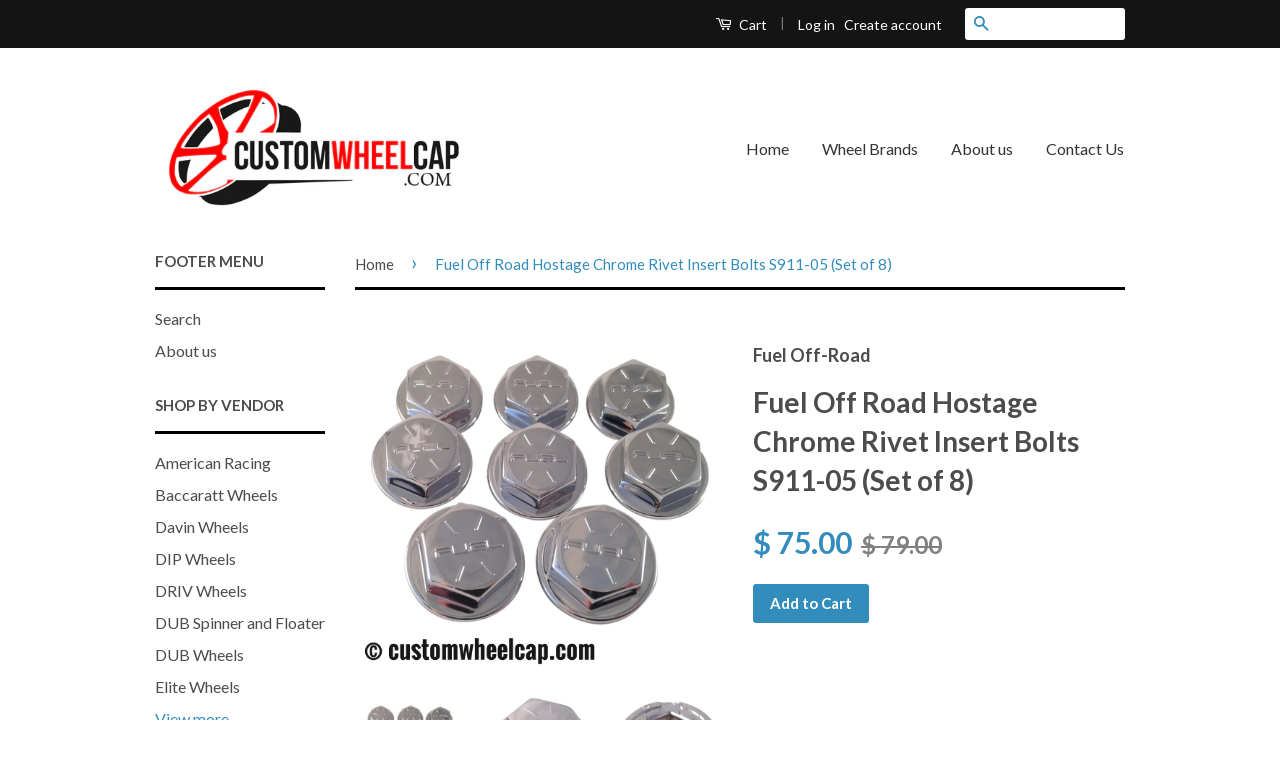

--- FILE ---
content_type: text/html; charset=utf-8
request_url: https://www.customwheelcap.com/products/fuel-off-road-hostage-chrome-rivet-insert-bolt-s911-05-set-of-8
body_size: 15766
content:
<!doctype html>
<!--[if lt IE 7]><html class="no-js lt-ie9 lt-ie8 lt-ie7" lang="en"> <![endif]-->
<!--[if IE 7]><html class="no-js lt-ie9 lt-ie8" lang="en"> <![endif]-->
<!--[if IE 8]><html class="no-js lt-ie9" lang="en"> <![endif]-->
<!--[if IE 9 ]><html class="ie9 no-js"> <![endif]-->
<!--[if (gt IE 9)|!(IE)]><!--> <html class="no-js"> <!--<![endif]-->
<head>

  <!-- Basic page needs ================================================== -->
  <meta charset="utf-8">
  <meta http-equiv="X-UA-Compatible" content="IE=edge,chrome=1">

  

  <!-- Title and description ================================================== -->
  <title>
  Fuel Off Road Hostage Chrome Rivet Insert Bolts S911-05 (Set of 8) &ndash; Customwheelcap.com
  </title>

  
  <meta name="description" content="Fuel Off-Road Fitment: Hostage  Quantity: (8) Brand: Fuel Off-Road Manufacture Part Number: S911-05, 5150-16 Finish: Chrome Includes: (8) Rivet Bolts  Fitment: Hostage ***Please Match Part #&#39;s to Assure Proper Fitment***">
  

  <!-- Social Meta Tags ================================================== -->
  

  <meta property="og:type" content="product">
  <meta property="og:title" content="Fuel Off Road Hostage Chrome Rivet Insert Bolts S911-05 (Set of 8)">
  <meta property="og:url" content="https://www.customwheelcap.com/products/fuel-off-road-hostage-chrome-rivet-insert-bolt-s911-05-set-of-8">
  
  <meta property="og:image" content="http://www.customwheelcap.com/cdn/shop/products/Fuel_Rivet_8_grande.jpg?v=1543170395">
  <meta property="og:image:secure_url" content="https://www.customwheelcap.com/cdn/shop/products/Fuel_Rivet_8_grande.jpg?v=1543170395">
  
  <meta property="og:image" content="http://www.customwheelcap.com/cdn/shop/products/Fuel_Rivet_1_a0a0868e-b44e-45d6-b97f-aa6b3de31fe2_grande.jpg?v=1488404361">
  <meta property="og:image:secure_url" content="https://www.customwheelcap.com/cdn/shop/products/Fuel_Rivet_1_a0a0868e-b44e-45d6-b97f-aa6b3de31fe2_grande.jpg?v=1488404361">
  
  <meta property="og:image" content="http://www.customwheelcap.com/cdn/shop/products/Fuel_Rivet_1_back_420d1bfd-1d2d-4e97-99f8-51767b17567e_grande.jpg?v=1488404374">
  <meta property="og:image:secure_url" content="https://www.customwheelcap.com/cdn/shop/products/Fuel_Rivet_1_back_420d1bfd-1d2d-4e97-99f8-51767b17567e_grande.jpg?v=1488404374">
  
  <meta property="og:price:amount" content="75.00">
  <meta property="og:price:currency" content="USD">



  <meta property="og:description" content="Fuel Off-Road Fitment: Hostage  Quantity: (8) Brand: Fuel Off-Road Manufacture Part Number: S911-05, 5150-16 Finish: Chrome Includes: (8) Rivet Bolts  Fitment: Hostage ***Please Match Part #&#39;s to Assure Proper Fitment***">


<meta property="og:site_name" content="Customwheelcap.com">




  <meta name="twitter:card" content="summary">


  <meta name="twitter:site" content="@shopify">


  <meta name="twitter:title" content="Fuel Off Road Hostage Chrome Rivet Insert Bolts S911-05 (Set of 8)">
  <meta name="twitter:description" content="Fuel Off-Road Fitment: Hostage 
Quantity: (8)
Brand: Fuel Off-Road
Manufacture Part Number: S911-05, 5150-16
Finish: Chrome
Includes: (8) Rivet Bolts 
Fitment: Hostage
***Please Match Part #&#39;s to Assu">
  <meta name="twitter:image" content="https://www.customwheelcap.com/cdn/shop/products/Fuel_Rivet_8_large.jpg?v=1543170395">
  <meta name="twitter:image:width" content="480">
  <meta name="twitter:image:height" content="480">



  <!-- Helpers ================================================== -->
  <link rel="canonical" href="https://www.customwheelcap.com/products/fuel-off-road-hostage-chrome-rivet-insert-bolt-s911-05-set-of-8">
  <meta name="viewport" content="width=device-width,initial-scale=1">
  <meta name="theme-color" content="#338dbc">

  
  <!-- Ajaxify Cart Plugin ================================================== -->
  <link href="//www.customwheelcap.com/cdn/shop/t/3/assets/ajaxify.scss.css?v=104108871306183862361465706479" rel="stylesheet" type="text/css" media="all" />
  

  <!-- CSS ================================================== -->
  <link href="//www.customwheelcap.com/cdn/shop/t/3/assets/timber.scss.css?v=126489164561512589321674766942" rel="stylesheet" type="text/css" media="all" />
  <link href="//www.customwheelcap.com/cdn/shop/t/3/assets/theme.scss.css?v=81533681529341942811674766942" rel="stylesheet" type="text/css" media="all" />

  
  
  
  <link href="//fonts.googleapis.com/css?family=Lato:400,700" rel="stylesheet" type="text/css" media="all" />


  



  <!-- Header hook for plugins ================================================== -->
  <script>window.performance && window.performance.mark && window.performance.mark('shopify.content_for_header.start');</script><meta id="shopify-digital-wallet" name="shopify-digital-wallet" content="/11857982/digital_wallets/dialog">
<meta name="shopify-checkout-api-token" content="1ac9f72cdfafbf3912d426f4790f9297">
<meta id="in-context-paypal-metadata" data-shop-id="11857982" data-venmo-supported="false" data-environment="production" data-locale="en_US" data-paypal-v4="true" data-currency="USD">
<link rel="alternate" type="application/json+oembed" href="https://www.customwheelcap.com/products/fuel-off-road-hostage-chrome-rivet-insert-bolt-s911-05-set-of-8.oembed">
<script async="async" src="/checkouts/internal/preloads.js?locale=en-US"></script>
<link rel="preconnect" href="https://shop.app" crossorigin="anonymous">
<script async="async" src="https://shop.app/checkouts/internal/preloads.js?locale=en-US&shop_id=11857982" crossorigin="anonymous"></script>
<script id="apple-pay-shop-capabilities" type="application/json">{"shopId":11857982,"countryCode":"US","currencyCode":"USD","merchantCapabilities":["supports3DS"],"merchantId":"gid:\/\/shopify\/Shop\/11857982","merchantName":"Customwheelcap.com","requiredBillingContactFields":["postalAddress","email"],"requiredShippingContactFields":["postalAddress","email"],"shippingType":"shipping","supportedNetworks":["visa","masterCard","amex","discover","elo","jcb"],"total":{"type":"pending","label":"Customwheelcap.com","amount":"1.00"},"shopifyPaymentsEnabled":true,"supportsSubscriptions":true}</script>
<script id="shopify-features" type="application/json">{"accessToken":"1ac9f72cdfafbf3912d426f4790f9297","betas":["rich-media-storefront-analytics"],"domain":"www.customwheelcap.com","predictiveSearch":true,"shopId":11857982,"locale":"en"}</script>
<script>var Shopify = Shopify || {};
Shopify.shop = "customwheelcap-com.myshopify.com";
Shopify.locale = "en";
Shopify.currency = {"active":"USD","rate":"1.0"};
Shopify.country = "US";
Shopify.theme = {"name":"Classic","id":88638657,"schema_name":null,"schema_version":null,"theme_store_id":721,"role":"main"};
Shopify.theme.handle = "null";
Shopify.theme.style = {"id":null,"handle":null};
Shopify.cdnHost = "www.customwheelcap.com/cdn";
Shopify.routes = Shopify.routes || {};
Shopify.routes.root = "/";</script>
<script type="module">!function(o){(o.Shopify=o.Shopify||{}).modules=!0}(window);</script>
<script>!function(o){function n(){var o=[];function n(){o.push(Array.prototype.slice.apply(arguments))}return n.q=o,n}var t=o.Shopify=o.Shopify||{};t.loadFeatures=n(),t.autoloadFeatures=n()}(window);</script>
<script>
  window.ShopifyPay = window.ShopifyPay || {};
  window.ShopifyPay.apiHost = "shop.app\/pay";
  window.ShopifyPay.redirectState = null;
</script>
<script id="shop-js-analytics" type="application/json">{"pageType":"product"}</script>
<script defer="defer" async type="module" src="//www.customwheelcap.com/cdn/shopifycloud/shop-js/modules/v2/client.init-shop-cart-sync_BdyHc3Nr.en.esm.js"></script>
<script defer="defer" async type="module" src="//www.customwheelcap.com/cdn/shopifycloud/shop-js/modules/v2/chunk.common_Daul8nwZ.esm.js"></script>
<script type="module">
  await import("//www.customwheelcap.com/cdn/shopifycloud/shop-js/modules/v2/client.init-shop-cart-sync_BdyHc3Nr.en.esm.js");
await import("//www.customwheelcap.com/cdn/shopifycloud/shop-js/modules/v2/chunk.common_Daul8nwZ.esm.js");

  window.Shopify.SignInWithShop?.initShopCartSync?.({"fedCMEnabled":true,"windoidEnabled":true});

</script>
<script>
  window.Shopify = window.Shopify || {};
  if (!window.Shopify.featureAssets) window.Shopify.featureAssets = {};
  window.Shopify.featureAssets['shop-js'] = {"shop-cart-sync":["modules/v2/client.shop-cart-sync_QYOiDySF.en.esm.js","modules/v2/chunk.common_Daul8nwZ.esm.js"],"init-fed-cm":["modules/v2/client.init-fed-cm_DchLp9rc.en.esm.js","modules/v2/chunk.common_Daul8nwZ.esm.js"],"shop-button":["modules/v2/client.shop-button_OV7bAJc5.en.esm.js","modules/v2/chunk.common_Daul8nwZ.esm.js"],"init-windoid":["modules/v2/client.init-windoid_DwxFKQ8e.en.esm.js","modules/v2/chunk.common_Daul8nwZ.esm.js"],"shop-cash-offers":["modules/v2/client.shop-cash-offers_DWtL6Bq3.en.esm.js","modules/v2/chunk.common_Daul8nwZ.esm.js","modules/v2/chunk.modal_CQq8HTM6.esm.js"],"shop-toast-manager":["modules/v2/client.shop-toast-manager_CX9r1SjA.en.esm.js","modules/v2/chunk.common_Daul8nwZ.esm.js"],"init-shop-email-lookup-coordinator":["modules/v2/client.init-shop-email-lookup-coordinator_UhKnw74l.en.esm.js","modules/v2/chunk.common_Daul8nwZ.esm.js"],"pay-button":["modules/v2/client.pay-button_DzxNnLDY.en.esm.js","modules/v2/chunk.common_Daul8nwZ.esm.js"],"avatar":["modules/v2/client.avatar_BTnouDA3.en.esm.js"],"init-shop-cart-sync":["modules/v2/client.init-shop-cart-sync_BdyHc3Nr.en.esm.js","modules/v2/chunk.common_Daul8nwZ.esm.js"],"shop-login-button":["modules/v2/client.shop-login-button_D8B466_1.en.esm.js","modules/v2/chunk.common_Daul8nwZ.esm.js","modules/v2/chunk.modal_CQq8HTM6.esm.js"],"init-customer-accounts-sign-up":["modules/v2/client.init-customer-accounts-sign-up_C8fpPm4i.en.esm.js","modules/v2/client.shop-login-button_D8B466_1.en.esm.js","modules/v2/chunk.common_Daul8nwZ.esm.js","modules/v2/chunk.modal_CQq8HTM6.esm.js"],"init-shop-for-new-customer-accounts":["modules/v2/client.init-shop-for-new-customer-accounts_CVTO0Ztu.en.esm.js","modules/v2/client.shop-login-button_D8B466_1.en.esm.js","modules/v2/chunk.common_Daul8nwZ.esm.js","modules/v2/chunk.modal_CQq8HTM6.esm.js"],"init-customer-accounts":["modules/v2/client.init-customer-accounts_dRgKMfrE.en.esm.js","modules/v2/client.shop-login-button_D8B466_1.en.esm.js","modules/v2/chunk.common_Daul8nwZ.esm.js","modules/v2/chunk.modal_CQq8HTM6.esm.js"],"shop-follow-button":["modules/v2/client.shop-follow-button_CkZpjEct.en.esm.js","modules/v2/chunk.common_Daul8nwZ.esm.js","modules/v2/chunk.modal_CQq8HTM6.esm.js"],"lead-capture":["modules/v2/client.lead-capture_BntHBhfp.en.esm.js","modules/v2/chunk.common_Daul8nwZ.esm.js","modules/v2/chunk.modal_CQq8HTM6.esm.js"],"checkout-modal":["modules/v2/client.checkout-modal_CfxcYbTm.en.esm.js","modules/v2/chunk.common_Daul8nwZ.esm.js","modules/v2/chunk.modal_CQq8HTM6.esm.js"],"shop-login":["modules/v2/client.shop-login_Da4GZ2H6.en.esm.js","modules/v2/chunk.common_Daul8nwZ.esm.js","modules/v2/chunk.modal_CQq8HTM6.esm.js"],"payment-terms":["modules/v2/client.payment-terms_MV4M3zvL.en.esm.js","modules/v2/chunk.common_Daul8nwZ.esm.js","modules/v2/chunk.modal_CQq8HTM6.esm.js"]};
</script>
<script>(function() {
  var isLoaded = false;
  function asyncLoad() {
    if (isLoaded) return;
    isLoaded = true;
    var urls = ["https:\/\/armor.pasilobus.com\/lock.js?shop=customwheelcap-com.myshopify.com"];
    for (var i = 0; i < urls.length; i++) {
      var s = document.createElement('script');
      s.type = 'text/javascript';
      s.async = true;
      s.src = urls[i];
      var x = document.getElementsByTagName('script')[0];
      x.parentNode.insertBefore(s, x);
    }
  };
  if(window.attachEvent) {
    window.attachEvent('onload', asyncLoad);
  } else {
    window.addEventListener('load', asyncLoad, false);
  }
})();</script>
<script id="__st">var __st={"a":11857982,"offset":-28800,"reqid":"1ebb4df9-b69a-40e5-ac0a-3aa5a46c55b8-1769020138","pageurl":"www.customwheelcap.com\/products\/fuel-off-road-hostage-chrome-rivet-insert-bolt-s911-05-set-of-8","u":"1f14c8df567a","p":"product","rtyp":"product","rid":5923177601};</script>
<script>window.ShopifyPaypalV4VisibilityTracking = true;</script>
<script id="captcha-bootstrap">!function(){'use strict';const t='contact',e='account',n='new_comment',o=[[t,t],['blogs',n],['comments',n],[t,'customer']],c=[[e,'customer_login'],[e,'guest_login'],[e,'recover_customer_password'],[e,'create_customer']],r=t=>t.map((([t,e])=>`form[action*='/${t}']:not([data-nocaptcha='true']) input[name='form_type'][value='${e}']`)).join(','),a=t=>()=>t?[...document.querySelectorAll(t)].map((t=>t.form)):[];function s(){const t=[...o],e=r(t);return a(e)}const i='password',u='form_key',d=['recaptcha-v3-token','g-recaptcha-response','h-captcha-response',i],f=()=>{try{return window.sessionStorage}catch{return}},m='__shopify_v',_=t=>t.elements[u];function p(t,e,n=!1){try{const o=window.sessionStorage,c=JSON.parse(o.getItem(e)),{data:r}=function(t){const{data:e,action:n}=t;return t[m]||n?{data:e,action:n}:{data:t,action:n}}(c);for(const[e,n]of Object.entries(r))t.elements[e]&&(t.elements[e].value=n);n&&o.removeItem(e)}catch(o){console.error('form repopulation failed',{error:o})}}const l='form_type',E='cptcha';function T(t){t.dataset[E]=!0}const w=window,h=w.document,L='Shopify',v='ce_forms',y='captcha';let A=!1;((t,e)=>{const n=(g='f06e6c50-85a8-45c8-87d0-21a2b65856fe',I='https://cdn.shopify.com/shopifycloud/storefront-forms-hcaptcha/ce_storefront_forms_captcha_hcaptcha.v1.5.2.iife.js',D={infoText:'Protected by hCaptcha',privacyText:'Privacy',termsText:'Terms'},(t,e,n)=>{const o=w[L][v],c=o.bindForm;if(c)return c(t,g,e,D).then(n);var r;o.q.push([[t,g,e,D],n]),r=I,A||(h.body.append(Object.assign(h.createElement('script'),{id:'captcha-provider',async:!0,src:r})),A=!0)});var g,I,D;w[L]=w[L]||{},w[L][v]=w[L][v]||{},w[L][v].q=[],w[L][y]=w[L][y]||{},w[L][y].protect=function(t,e){n(t,void 0,e),T(t)},Object.freeze(w[L][y]),function(t,e,n,w,h,L){const[v,y,A,g]=function(t,e,n){const i=e?o:[],u=t?c:[],d=[...i,...u],f=r(d),m=r(i),_=r(d.filter((([t,e])=>n.includes(e))));return[a(f),a(m),a(_),s()]}(w,h,L),I=t=>{const e=t.target;return e instanceof HTMLFormElement?e:e&&e.form},D=t=>v().includes(t);t.addEventListener('submit',(t=>{const e=I(t);if(!e)return;const n=D(e)&&!e.dataset.hcaptchaBound&&!e.dataset.recaptchaBound,o=_(e),c=g().includes(e)&&(!o||!o.value);(n||c)&&t.preventDefault(),c&&!n&&(function(t){try{if(!f())return;!function(t){const e=f();if(!e)return;const n=_(t);if(!n)return;const o=n.value;o&&e.removeItem(o)}(t);const e=Array.from(Array(32),(()=>Math.random().toString(36)[2])).join('');!function(t,e){_(t)||t.append(Object.assign(document.createElement('input'),{type:'hidden',name:u})),t.elements[u].value=e}(t,e),function(t,e){const n=f();if(!n)return;const o=[...t.querySelectorAll(`input[type='${i}']`)].map((({name:t})=>t)),c=[...d,...o],r={};for(const[a,s]of new FormData(t).entries())c.includes(a)||(r[a]=s);n.setItem(e,JSON.stringify({[m]:1,action:t.action,data:r}))}(t,e)}catch(e){console.error('failed to persist form',e)}}(e),e.submit())}));const S=(t,e)=>{t&&!t.dataset[E]&&(n(t,e.some((e=>e===t))),T(t))};for(const o of['focusin','change'])t.addEventListener(o,(t=>{const e=I(t);D(e)&&S(e,y())}));const B=e.get('form_key'),M=e.get(l),P=B&&M;t.addEventListener('DOMContentLoaded',(()=>{const t=y();if(P)for(const e of t)e.elements[l].value===M&&p(e,B);[...new Set([...A(),...v().filter((t=>'true'===t.dataset.shopifyCaptcha))])].forEach((e=>S(e,t)))}))}(h,new URLSearchParams(w.location.search),n,t,e,['guest_login'])})(!0,!0)}();</script>
<script integrity="sha256-4kQ18oKyAcykRKYeNunJcIwy7WH5gtpwJnB7kiuLZ1E=" data-source-attribution="shopify.loadfeatures" defer="defer" src="//www.customwheelcap.com/cdn/shopifycloud/storefront/assets/storefront/load_feature-a0a9edcb.js" crossorigin="anonymous"></script>
<script crossorigin="anonymous" defer="defer" src="//www.customwheelcap.com/cdn/shopifycloud/storefront/assets/shopify_pay/storefront-65b4c6d7.js?v=20250812"></script>
<script data-source-attribution="shopify.dynamic_checkout.dynamic.init">var Shopify=Shopify||{};Shopify.PaymentButton=Shopify.PaymentButton||{isStorefrontPortableWallets:!0,init:function(){window.Shopify.PaymentButton.init=function(){};var t=document.createElement("script");t.src="https://www.customwheelcap.com/cdn/shopifycloud/portable-wallets/latest/portable-wallets.en.js",t.type="module",document.head.appendChild(t)}};
</script>
<script data-source-attribution="shopify.dynamic_checkout.buyer_consent">
  function portableWalletsHideBuyerConsent(e){var t=document.getElementById("shopify-buyer-consent"),n=document.getElementById("shopify-subscription-policy-button");t&&n&&(t.classList.add("hidden"),t.setAttribute("aria-hidden","true"),n.removeEventListener("click",e))}function portableWalletsShowBuyerConsent(e){var t=document.getElementById("shopify-buyer-consent"),n=document.getElementById("shopify-subscription-policy-button");t&&n&&(t.classList.remove("hidden"),t.removeAttribute("aria-hidden"),n.addEventListener("click",e))}window.Shopify?.PaymentButton&&(window.Shopify.PaymentButton.hideBuyerConsent=portableWalletsHideBuyerConsent,window.Shopify.PaymentButton.showBuyerConsent=portableWalletsShowBuyerConsent);
</script>
<script data-source-attribution="shopify.dynamic_checkout.cart.bootstrap">document.addEventListener("DOMContentLoaded",(function(){function t(){return document.querySelector("shopify-accelerated-checkout-cart, shopify-accelerated-checkout")}if(t())Shopify.PaymentButton.init();else{new MutationObserver((function(e,n){t()&&(Shopify.PaymentButton.init(),n.disconnect())})).observe(document.body,{childList:!0,subtree:!0})}}));
</script>
<script id='scb4127' type='text/javascript' async='' src='https://www.customwheelcap.com/cdn/shopifycloud/privacy-banner/storefront-banner.js'></script><link id="shopify-accelerated-checkout-styles" rel="stylesheet" media="screen" href="https://www.customwheelcap.com/cdn/shopifycloud/portable-wallets/latest/accelerated-checkout-backwards-compat.css" crossorigin="anonymous">
<style id="shopify-accelerated-checkout-cart">
        #shopify-buyer-consent {
  margin-top: 1em;
  display: inline-block;
  width: 100%;
}

#shopify-buyer-consent.hidden {
  display: none;
}

#shopify-subscription-policy-button {
  background: none;
  border: none;
  padding: 0;
  text-decoration: underline;
  font-size: inherit;
  cursor: pointer;
}

#shopify-subscription-policy-button::before {
  box-shadow: none;
}

      </style>

<script>window.performance && window.performance.mark && window.performance.mark('shopify.content_for_header.end');</script>

  

<!--[if lt IE 9]>
<script src="//cdnjs.cloudflare.com/ajax/libs/html5shiv/3.7.2/html5shiv.min.js" type="text/javascript"></script>
<script src="//www.customwheelcap.com/cdn/shop/t/3/assets/respond.min.js?v=52248677837542619231456472593" type="text/javascript"></script>
<link href="//www.customwheelcap.com/cdn/shop/t/3/assets/respond-proxy.html" id="respond-proxy" rel="respond-proxy" />
<link href="//www.customwheelcap.com/search?q=2a64e2dce17b82bab7f388f476dc6115" id="respond-redirect" rel="respond-redirect" />
<script src="//www.customwheelcap.com/search?q=2a64e2dce17b82bab7f388f476dc6115" type="text/javascript"></script>
<![endif]-->



  <script src="//ajax.googleapis.com/ajax/libs/jquery/1.11.0/jquery.min.js" type="text/javascript"></script>
  <script src="//www.customwheelcap.com/cdn/shop/t/3/assets/modernizr.min.js?v=26620055551102246001456472593" type="text/javascript"></script>

  
  

<script type="text/javascript" src="https://app.photolock.io/lock.js?shop=customwheelcap-com.myshopify.com" async defer></script>
<link href="https://monorail-edge.shopifysvc.com" rel="dns-prefetch">
<script>(function(){if ("sendBeacon" in navigator && "performance" in window) {try {var session_token_from_headers = performance.getEntriesByType('navigation')[0].serverTiming.find(x => x.name == '_s').description;} catch {var session_token_from_headers = undefined;}var session_cookie_matches = document.cookie.match(/_shopify_s=([^;]*)/);var session_token_from_cookie = session_cookie_matches && session_cookie_matches.length === 2 ? session_cookie_matches[1] : "";var session_token = session_token_from_headers || session_token_from_cookie || "";function handle_abandonment_event(e) {var entries = performance.getEntries().filter(function(entry) {return /monorail-edge.shopifysvc.com/.test(entry.name);});if (!window.abandonment_tracked && entries.length === 0) {window.abandonment_tracked = true;var currentMs = Date.now();var navigation_start = performance.timing.navigationStart;var payload = {shop_id: 11857982,url: window.location.href,navigation_start,duration: currentMs - navigation_start,session_token,page_type: "product"};window.navigator.sendBeacon("https://monorail-edge.shopifysvc.com/v1/produce", JSON.stringify({schema_id: "online_store_buyer_site_abandonment/1.1",payload: payload,metadata: {event_created_at_ms: currentMs,event_sent_at_ms: currentMs}}));}}window.addEventListener('pagehide', handle_abandonment_event);}}());</script>
<script id="web-pixels-manager-setup">(function e(e,d,r,n,o){if(void 0===o&&(o={}),!Boolean(null===(a=null===(i=window.Shopify)||void 0===i?void 0:i.analytics)||void 0===a?void 0:a.replayQueue)){var i,a;window.Shopify=window.Shopify||{};var t=window.Shopify;t.analytics=t.analytics||{};var s=t.analytics;s.replayQueue=[],s.publish=function(e,d,r){return s.replayQueue.push([e,d,r]),!0};try{self.performance.mark("wpm:start")}catch(e){}var l=function(){var e={modern:/Edge?\/(1{2}[4-9]|1[2-9]\d|[2-9]\d{2}|\d{4,})\.\d+(\.\d+|)|Firefox\/(1{2}[4-9]|1[2-9]\d|[2-9]\d{2}|\d{4,})\.\d+(\.\d+|)|Chrom(ium|e)\/(9{2}|\d{3,})\.\d+(\.\d+|)|(Maci|X1{2}).+ Version\/(15\.\d+|(1[6-9]|[2-9]\d|\d{3,})\.\d+)([,.]\d+|)( \(\w+\)|)( Mobile\/\w+|) Safari\/|Chrome.+OPR\/(9{2}|\d{3,})\.\d+\.\d+|(CPU[ +]OS|iPhone[ +]OS|CPU[ +]iPhone|CPU IPhone OS|CPU iPad OS)[ +]+(15[._]\d+|(1[6-9]|[2-9]\d|\d{3,})[._]\d+)([._]\d+|)|Android:?[ /-](13[3-9]|1[4-9]\d|[2-9]\d{2}|\d{4,})(\.\d+|)(\.\d+|)|Android.+Firefox\/(13[5-9]|1[4-9]\d|[2-9]\d{2}|\d{4,})\.\d+(\.\d+|)|Android.+Chrom(ium|e)\/(13[3-9]|1[4-9]\d|[2-9]\d{2}|\d{4,})\.\d+(\.\d+|)|SamsungBrowser\/([2-9]\d|\d{3,})\.\d+/,legacy:/Edge?\/(1[6-9]|[2-9]\d|\d{3,})\.\d+(\.\d+|)|Firefox\/(5[4-9]|[6-9]\d|\d{3,})\.\d+(\.\d+|)|Chrom(ium|e)\/(5[1-9]|[6-9]\d|\d{3,})\.\d+(\.\d+|)([\d.]+$|.*Safari\/(?![\d.]+ Edge\/[\d.]+$))|(Maci|X1{2}).+ Version\/(10\.\d+|(1[1-9]|[2-9]\d|\d{3,})\.\d+)([,.]\d+|)( \(\w+\)|)( Mobile\/\w+|) Safari\/|Chrome.+OPR\/(3[89]|[4-9]\d|\d{3,})\.\d+\.\d+|(CPU[ +]OS|iPhone[ +]OS|CPU[ +]iPhone|CPU IPhone OS|CPU iPad OS)[ +]+(10[._]\d+|(1[1-9]|[2-9]\d|\d{3,})[._]\d+)([._]\d+|)|Android:?[ /-](13[3-9]|1[4-9]\d|[2-9]\d{2}|\d{4,})(\.\d+|)(\.\d+|)|Mobile Safari.+OPR\/([89]\d|\d{3,})\.\d+\.\d+|Android.+Firefox\/(13[5-9]|1[4-9]\d|[2-9]\d{2}|\d{4,})\.\d+(\.\d+|)|Android.+Chrom(ium|e)\/(13[3-9]|1[4-9]\d|[2-9]\d{2}|\d{4,})\.\d+(\.\d+|)|Android.+(UC? ?Browser|UCWEB|U3)[ /]?(15\.([5-9]|\d{2,})|(1[6-9]|[2-9]\d|\d{3,})\.\d+)\.\d+|SamsungBrowser\/(5\.\d+|([6-9]|\d{2,})\.\d+)|Android.+MQ{2}Browser\/(14(\.(9|\d{2,})|)|(1[5-9]|[2-9]\d|\d{3,})(\.\d+|))(\.\d+|)|K[Aa][Ii]OS\/(3\.\d+|([4-9]|\d{2,})\.\d+)(\.\d+|)/},d=e.modern,r=e.legacy,n=navigator.userAgent;return n.match(d)?"modern":n.match(r)?"legacy":"unknown"}(),u="modern"===l?"modern":"legacy",c=(null!=n?n:{modern:"",legacy:""})[u],f=function(e){return[e.baseUrl,"/wpm","/b",e.hashVersion,"modern"===e.buildTarget?"m":"l",".js"].join("")}({baseUrl:d,hashVersion:r,buildTarget:u}),m=function(e){var d=e.version,r=e.bundleTarget,n=e.surface,o=e.pageUrl,i=e.monorailEndpoint;return{emit:function(e){var a=e.status,t=e.errorMsg,s=(new Date).getTime(),l=JSON.stringify({metadata:{event_sent_at_ms:s},events:[{schema_id:"web_pixels_manager_load/3.1",payload:{version:d,bundle_target:r,page_url:o,status:a,surface:n,error_msg:t},metadata:{event_created_at_ms:s}}]});if(!i)return console&&console.warn&&console.warn("[Web Pixels Manager] No Monorail endpoint provided, skipping logging."),!1;try{return self.navigator.sendBeacon.bind(self.navigator)(i,l)}catch(e){}var u=new XMLHttpRequest;try{return u.open("POST",i,!0),u.setRequestHeader("Content-Type","text/plain"),u.send(l),!0}catch(e){return console&&console.warn&&console.warn("[Web Pixels Manager] Got an unhandled error while logging to Monorail."),!1}}}}({version:r,bundleTarget:l,surface:e.surface,pageUrl:self.location.href,monorailEndpoint:e.monorailEndpoint});try{o.browserTarget=l,function(e){var d=e.src,r=e.async,n=void 0===r||r,o=e.onload,i=e.onerror,a=e.sri,t=e.scriptDataAttributes,s=void 0===t?{}:t,l=document.createElement("script"),u=document.querySelector("head"),c=document.querySelector("body");if(l.async=n,l.src=d,a&&(l.integrity=a,l.crossOrigin="anonymous"),s)for(var f in s)if(Object.prototype.hasOwnProperty.call(s,f))try{l.dataset[f]=s[f]}catch(e){}if(o&&l.addEventListener("load",o),i&&l.addEventListener("error",i),u)u.appendChild(l);else{if(!c)throw new Error("Did not find a head or body element to append the script");c.appendChild(l)}}({src:f,async:!0,onload:function(){if(!function(){var e,d;return Boolean(null===(d=null===(e=window.Shopify)||void 0===e?void 0:e.analytics)||void 0===d?void 0:d.initialized)}()){var d=window.webPixelsManager.init(e)||void 0;if(d){var r=window.Shopify.analytics;r.replayQueue.forEach((function(e){var r=e[0],n=e[1],o=e[2];d.publishCustomEvent(r,n,o)})),r.replayQueue=[],r.publish=d.publishCustomEvent,r.visitor=d.visitor,r.initialized=!0}}},onerror:function(){return m.emit({status:"failed",errorMsg:"".concat(f," has failed to load")})},sri:function(e){var d=/^sha384-[A-Za-z0-9+/=]+$/;return"string"==typeof e&&d.test(e)}(c)?c:"",scriptDataAttributes:o}),m.emit({status:"loading"})}catch(e){m.emit({status:"failed",errorMsg:(null==e?void 0:e.message)||"Unknown error"})}}})({shopId: 11857982,storefrontBaseUrl: "https://www.customwheelcap.com",extensionsBaseUrl: "https://extensions.shopifycdn.com/cdn/shopifycloud/web-pixels-manager",monorailEndpoint: "https://monorail-edge.shopifysvc.com/unstable/produce_batch",surface: "storefront-renderer",enabledBetaFlags: ["2dca8a86"],webPixelsConfigList: [{"id":"76873826","eventPayloadVersion":"v1","runtimeContext":"LAX","scriptVersion":"1","type":"CUSTOM","privacyPurposes":["ANALYTICS"],"name":"Google Analytics tag (migrated)"},{"id":"shopify-app-pixel","configuration":"{}","eventPayloadVersion":"v1","runtimeContext":"STRICT","scriptVersion":"0450","apiClientId":"shopify-pixel","type":"APP","privacyPurposes":["ANALYTICS","MARKETING"]},{"id":"shopify-custom-pixel","eventPayloadVersion":"v1","runtimeContext":"LAX","scriptVersion":"0450","apiClientId":"shopify-pixel","type":"CUSTOM","privacyPurposes":["ANALYTICS","MARKETING"]}],isMerchantRequest: false,initData: {"shop":{"name":"Customwheelcap.com","paymentSettings":{"currencyCode":"USD"},"myshopifyDomain":"customwheelcap-com.myshopify.com","countryCode":"US","storefrontUrl":"https:\/\/www.customwheelcap.com"},"customer":null,"cart":null,"checkout":null,"productVariants":[{"price":{"amount":75.0,"currencyCode":"USD"},"product":{"title":"Fuel Off Road Hostage Chrome Rivet Insert Bolts S911-05 (Set of 8)","vendor":"Fuel Off-Road","id":"5923177601","untranslatedTitle":"Fuel Off Road Hostage Chrome Rivet Insert Bolts S911-05 (Set of 8)","url":"\/products\/fuel-off-road-hostage-chrome-rivet-insert-bolt-s911-05-set-of-8","type":"Fuel Off Road Parts"},"id":"18211430529","image":{"src":"\/\/www.customwheelcap.com\/cdn\/shop\/products\/Fuel_Rivet_8.jpg?v=1543170395"},"sku":"5150-16","title":"Default Title","untranslatedTitle":"Default Title"}],"purchasingCompany":null},},"https://www.customwheelcap.com/cdn","fcfee988w5aeb613cpc8e4bc33m6693e112",{"modern":"","legacy":""},{"shopId":"11857982","storefrontBaseUrl":"https:\/\/www.customwheelcap.com","extensionBaseUrl":"https:\/\/extensions.shopifycdn.com\/cdn\/shopifycloud\/web-pixels-manager","surface":"storefront-renderer","enabledBetaFlags":"[\"2dca8a86\"]","isMerchantRequest":"false","hashVersion":"fcfee988w5aeb613cpc8e4bc33m6693e112","publish":"custom","events":"[[\"page_viewed\",{}],[\"product_viewed\",{\"productVariant\":{\"price\":{\"amount\":75.0,\"currencyCode\":\"USD\"},\"product\":{\"title\":\"Fuel Off Road Hostage Chrome Rivet Insert Bolts S911-05 (Set of 8)\",\"vendor\":\"Fuel Off-Road\",\"id\":\"5923177601\",\"untranslatedTitle\":\"Fuel Off Road Hostage Chrome Rivet Insert Bolts S911-05 (Set of 8)\",\"url\":\"\/products\/fuel-off-road-hostage-chrome-rivet-insert-bolt-s911-05-set-of-8\",\"type\":\"Fuel Off Road Parts\"},\"id\":\"18211430529\",\"image\":{\"src\":\"\/\/www.customwheelcap.com\/cdn\/shop\/products\/Fuel_Rivet_8.jpg?v=1543170395\"},\"sku\":\"5150-16\",\"title\":\"Default Title\",\"untranslatedTitle\":\"Default Title\"}}]]"});</script><script>
  window.ShopifyAnalytics = window.ShopifyAnalytics || {};
  window.ShopifyAnalytics.meta = window.ShopifyAnalytics.meta || {};
  window.ShopifyAnalytics.meta.currency = 'USD';
  var meta = {"product":{"id":5923177601,"gid":"gid:\/\/shopify\/Product\/5923177601","vendor":"Fuel Off-Road","type":"Fuel Off Road Parts","handle":"fuel-off-road-hostage-chrome-rivet-insert-bolt-s911-05-set-of-8","variants":[{"id":18211430529,"price":7500,"name":"Fuel Off Road Hostage Chrome Rivet Insert Bolts S911-05 (Set of 8)","public_title":null,"sku":"5150-16"}],"remote":false},"page":{"pageType":"product","resourceType":"product","resourceId":5923177601,"requestId":"1ebb4df9-b69a-40e5-ac0a-3aa5a46c55b8-1769020138"}};
  for (var attr in meta) {
    window.ShopifyAnalytics.meta[attr] = meta[attr];
  }
</script>
<script class="analytics">
  (function () {
    var customDocumentWrite = function(content) {
      var jquery = null;

      if (window.jQuery) {
        jquery = window.jQuery;
      } else if (window.Checkout && window.Checkout.$) {
        jquery = window.Checkout.$;
      }

      if (jquery) {
        jquery('body').append(content);
      }
    };

    var hasLoggedConversion = function(token) {
      if (token) {
        return document.cookie.indexOf('loggedConversion=' + token) !== -1;
      }
      return false;
    }

    var setCookieIfConversion = function(token) {
      if (token) {
        var twoMonthsFromNow = new Date(Date.now());
        twoMonthsFromNow.setMonth(twoMonthsFromNow.getMonth() + 2);

        document.cookie = 'loggedConversion=' + token + '; expires=' + twoMonthsFromNow;
      }
    }

    var trekkie = window.ShopifyAnalytics.lib = window.trekkie = window.trekkie || [];
    if (trekkie.integrations) {
      return;
    }
    trekkie.methods = [
      'identify',
      'page',
      'ready',
      'track',
      'trackForm',
      'trackLink'
    ];
    trekkie.factory = function(method) {
      return function() {
        var args = Array.prototype.slice.call(arguments);
        args.unshift(method);
        trekkie.push(args);
        return trekkie;
      };
    };
    for (var i = 0; i < trekkie.methods.length; i++) {
      var key = trekkie.methods[i];
      trekkie[key] = trekkie.factory(key);
    }
    trekkie.load = function(config) {
      trekkie.config = config || {};
      trekkie.config.initialDocumentCookie = document.cookie;
      var first = document.getElementsByTagName('script')[0];
      var script = document.createElement('script');
      script.type = 'text/javascript';
      script.onerror = function(e) {
        var scriptFallback = document.createElement('script');
        scriptFallback.type = 'text/javascript';
        scriptFallback.onerror = function(error) {
                var Monorail = {
      produce: function produce(monorailDomain, schemaId, payload) {
        var currentMs = new Date().getTime();
        var event = {
          schema_id: schemaId,
          payload: payload,
          metadata: {
            event_created_at_ms: currentMs,
            event_sent_at_ms: currentMs
          }
        };
        return Monorail.sendRequest("https://" + monorailDomain + "/v1/produce", JSON.stringify(event));
      },
      sendRequest: function sendRequest(endpointUrl, payload) {
        // Try the sendBeacon API
        if (window && window.navigator && typeof window.navigator.sendBeacon === 'function' && typeof window.Blob === 'function' && !Monorail.isIos12()) {
          var blobData = new window.Blob([payload], {
            type: 'text/plain'
          });

          if (window.navigator.sendBeacon(endpointUrl, blobData)) {
            return true;
          } // sendBeacon was not successful

        } // XHR beacon

        var xhr = new XMLHttpRequest();

        try {
          xhr.open('POST', endpointUrl);
          xhr.setRequestHeader('Content-Type', 'text/plain');
          xhr.send(payload);
        } catch (e) {
          console.log(e);
        }

        return false;
      },
      isIos12: function isIos12() {
        return window.navigator.userAgent.lastIndexOf('iPhone; CPU iPhone OS 12_') !== -1 || window.navigator.userAgent.lastIndexOf('iPad; CPU OS 12_') !== -1;
      }
    };
    Monorail.produce('monorail-edge.shopifysvc.com',
      'trekkie_storefront_load_errors/1.1',
      {shop_id: 11857982,
      theme_id: 88638657,
      app_name: "storefront",
      context_url: window.location.href,
      source_url: "//www.customwheelcap.com/cdn/s/trekkie.storefront.cd680fe47e6c39ca5d5df5f0a32d569bc48c0f27.min.js"});

        };
        scriptFallback.async = true;
        scriptFallback.src = '//www.customwheelcap.com/cdn/s/trekkie.storefront.cd680fe47e6c39ca5d5df5f0a32d569bc48c0f27.min.js';
        first.parentNode.insertBefore(scriptFallback, first);
      };
      script.async = true;
      script.src = '//www.customwheelcap.com/cdn/s/trekkie.storefront.cd680fe47e6c39ca5d5df5f0a32d569bc48c0f27.min.js';
      first.parentNode.insertBefore(script, first);
    };
    trekkie.load(
      {"Trekkie":{"appName":"storefront","development":false,"defaultAttributes":{"shopId":11857982,"isMerchantRequest":null,"themeId":88638657,"themeCityHash":"11398288616830129184","contentLanguage":"en","currency":"USD","eventMetadataId":"2529fe5a-ef58-4bda-a0bb-dc69b83fa558"},"isServerSideCookieWritingEnabled":true,"monorailRegion":"shop_domain","enabledBetaFlags":["65f19447"]},"Session Attribution":{},"S2S":{"facebookCapiEnabled":false,"source":"trekkie-storefront-renderer","apiClientId":580111}}
    );

    var loaded = false;
    trekkie.ready(function() {
      if (loaded) return;
      loaded = true;

      window.ShopifyAnalytics.lib = window.trekkie;

      var originalDocumentWrite = document.write;
      document.write = customDocumentWrite;
      try { window.ShopifyAnalytics.merchantGoogleAnalytics.call(this); } catch(error) {};
      document.write = originalDocumentWrite;

      window.ShopifyAnalytics.lib.page(null,{"pageType":"product","resourceType":"product","resourceId":5923177601,"requestId":"1ebb4df9-b69a-40e5-ac0a-3aa5a46c55b8-1769020138","shopifyEmitted":true});

      var match = window.location.pathname.match(/checkouts\/(.+)\/(thank_you|post_purchase)/)
      var token = match? match[1]: undefined;
      if (!hasLoggedConversion(token)) {
        setCookieIfConversion(token);
        window.ShopifyAnalytics.lib.track("Viewed Product",{"currency":"USD","variantId":18211430529,"productId":5923177601,"productGid":"gid:\/\/shopify\/Product\/5923177601","name":"Fuel Off Road Hostage Chrome Rivet Insert Bolts S911-05 (Set of 8)","price":"75.00","sku":"5150-16","brand":"Fuel Off-Road","variant":null,"category":"Fuel Off Road Parts","nonInteraction":true,"remote":false},undefined,undefined,{"shopifyEmitted":true});
      window.ShopifyAnalytics.lib.track("monorail:\/\/trekkie_storefront_viewed_product\/1.1",{"currency":"USD","variantId":18211430529,"productId":5923177601,"productGid":"gid:\/\/shopify\/Product\/5923177601","name":"Fuel Off Road Hostage Chrome Rivet Insert Bolts S911-05 (Set of 8)","price":"75.00","sku":"5150-16","brand":"Fuel Off-Road","variant":null,"category":"Fuel Off Road Parts","nonInteraction":true,"remote":false,"referer":"https:\/\/www.customwheelcap.com\/products\/fuel-off-road-hostage-chrome-rivet-insert-bolt-s911-05-set-of-8"});
      }
    });


        var eventsListenerScript = document.createElement('script');
        eventsListenerScript.async = true;
        eventsListenerScript.src = "//www.customwheelcap.com/cdn/shopifycloud/storefront/assets/shop_events_listener-3da45d37.js";
        document.getElementsByTagName('head')[0].appendChild(eventsListenerScript);

})();</script>
  <script>
  if (!window.ga || (window.ga && typeof window.ga !== 'function')) {
    window.ga = function ga() {
      (window.ga.q = window.ga.q || []).push(arguments);
      if (window.Shopify && window.Shopify.analytics && typeof window.Shopify.analytics.publish === 'function') {
        window.Shopify.analytics.publish("ga_stub_called", {}, {sendTo: "google_osp_migration"});
      }
      console.error("Shopify's Google Analytics stub called with:", Array.from(arguments), "\nSee https://help.shopify.com/manual/promoting-marketing/pixels/pixel-migration#google for more information.");
    };
    if (window.Shopify && window.Shopify.analytics && typeof window.Shopify.analytics.publish === 'function') {
      window.Shopify.analytics.publish("ga_stub_initialized", {}, {sendTo: "google_osp_migration"});
    }
  }
</script>
<script
  defer
  src="https://www.customwheelcap.com/cdn/shopifycloud/perf-kit/shopify-perf-kit-3.0.4.min.js"
  data-application="storefront-renderer"
  data-shop-id="11857982"
  data-render-region="gcp-us-central1"
  data-page-type="product"
  data-theme-instance-id="88638657"
  data-theme-name=""
  data-theme-version=""
  data-monorail-region="shop_domain"
  data-resource-timing-sampling-rate="10"
  data-shs="true"
  data-shs-beacon="true"
  data-shs-export-with-fetch="true"
  data-shs-logs-sample-rate="1"
  data-shs-beacon-endpoint="https://www.customwheelcap.com/api/collect"
></script>
</head>

<body id="fuel-off-road-hostage-chrome-rivet-insert-bolts-s911-05-set-of-8" class="template-product" >

  <div class="header-bar">
  <div class="wrapper medium-down--hide">
    <div class="large--display-table">
      <div class="header-bar__left large--display-table-cell">
        
      </div>

      <div class="header-bar__right large--display-table-cell">
        <div class="header-bar__module">
          <a href="/cart" class="cart-toggle">
            <span class="icon icon-cart header-bar__cart-icon" aria-hidden="true"></span>
            Cart
            <span class="cart-count header-bar__cart-count hidden-count">0</span>
          </a>
        </div>

        
          <span class="header-bar__sep" aria-hidden="true">|</span>
          <ul class="header-bar__module header-bar__module--list">
            
              <li>
                <a href="https://www.customwheelcap.com/customer_authentication/redirect?locale=en&amp;region_country=US" id="customer_login_link">Log in</a>
              </li>
              <li>
                <a href="https://shopify.com/11857982/account?locale=en" id="customer_register_link">Create account</a>
              </li>
            
          </ul>
        
        
        
          <div class="header-bar__module header-bar__search">
            


  <form action="/search" method="get" class="header-bar__search-form clearfix" role="search">
    
    <input type="search" name="q" value="" aria-label="Search our store" class="header-bar__search-input">
    <button type="submit" class="btn icon-fallback-text header-bar__search-submit">
      <span class="icon icon-search" aria-hidden="true"></span>
      <span class="fallback-text">Search</span>
    </button>
  </form>


          </div>
        

      </div>
    </div>
  </div>
  <div class="wrapper large--hide">
    <button type="button" class="mobile-nav-trigger" id="MobileNavTrigger">
      <span class="icon icon-hamburger" aria-hidden="true"></span>
      Menu
    </button>
    <a href="/cart" class="cart-toggle mobile-cart-toggle">
      <span class="icon icon-cart header-bar__cart-icon" aria-hidden="true"></span>
      Cart <span class="cart-count hidden-count">0</span>
    </a>
  </div>
  <ul id="MobileNav" class="mobile-nav large--hide">
  
  
  
  <li class="mobile-nav__link" aria-haspopup="true">
    
      <a href="/collections" class="mobile-nav">
        Home
      </a>
    
  </li>
  
  
  <li class="mobile-nav__link" aria-haspopup="true">
    
      <a href="/collections" class="mobile-nav">
        Wheel Brands
      </a>
    
  </li>
  
  
  <li class="mobile-nav__link" aria-haspopup="true">
    
      <a href="/pages/about-us" class="mobile-nav">
        About us
      </a>
    
  </li>
  
  
  <li class="mobile-nav__link" aria-haspopup="true">
    
      <a href="/pages/contact-us" class="mobile-nav">
        Contact Us
      </a>
    
  </li>
  
  
    
      
      
      
      
      
        <li class="mobile-nav__link" aria-haspopup="true">
  <a href="#" class="mobile-nav__sublist-trigger">
    Footer menu
    <span class="icon-fallback-text mobile-nav__sublist-expand">
  <span class="icon icon-plus" aria-hidden="true"></span>
  <span class="fallback-text">+</span>
</span>
<span class="icon-fallback-text mobile-nav__sublist-contract">
  <span class="icon icon-minus" aria-hidden="true"></span>
  <span class="fallback-text">-</span>
</span>
  </a>
  <ul class="mobile-nav__sublist">
  
    
      
      
        <li class="mobile-nav__sublist-link">
          <a href="/search">Search</a>
        </li>
      
    
  
    
      
      
        <li class="mobile-nav__sublist-link">
          <a href="/pages/about-us">About us</a>
        </li>
      
    
  
  </ul>
</li>


      
    
      
      
      
      
      
    
      
      
      
      
      
    
      
      
      
      
      
    
      
      
      
      
      
    
    
    
    
    
      
      
      
      <li class="mobile-nav__link" aria-haspopup="true">
  <a href="#" class="mobile-nav__sublist-trigger">
    Shop by Vendor
    <span class="icon-fallback-text mobile-nav__sublist-expand">
  <span class="icon icon-plus" aria-hidden="true"></span>
  <span class="fallback-text">+</span>
</span>
<span class="icon-fallback-text mobile-nav__sublist-contract">
  <span class="icon icon-minus" aria-hidden="true"></span>
  <span class="fallback-text">-</span>
</span>
  </a>
  <ul class="mobile-nav__sublist">
  
    
      <li class="mobile-nav__sublist-link">
        <a href="/collections/vendors?q=American%20Racing">American Racing</a>
      </li>
    
  
    
      <li class="mobile-nav__sublist-link">
        <a href="/collections/vendors?q=Baccaratt%20Wheels">Baccaratt Wheels</a>
      </li>
    
  
    
      <li class="mobile-nav__sublist-link">
        <a href="/collections/vendors?q=Davin%20Wheels">Davin Wheels</a>
      </li>
    
  
    
      <li class="mobile-nav__sublist-link">
        <a href="/collections/vendors?q=DIP%20Wheels">DIP Wheels</a>
      </li>
    
  
    
      <li class="mobile-nav__sublist-link">
        <a href="/collections/vendors?q=DRIV%20Wheels">DRIV Wheels</a>
      </li>
    
  
    
      <li class="mobile-nav__sublist-link">
        <a href="/collections/vendors?q=DUB%20Spinner%20and%20Floater">DUB Spinner and Floater</a>
      </li>
    
  
    
      <li class="mobile-nav__sublist-link">
        <a href="/collections/vendors?q=DUB%20Wheels">DUB Wheels</a>
      </li>
    
  
    
      <li class="mobile-nav__sublist-link">
        <a href="/collections/vendors?q=Elite%20Wheels">Elite Wheels</a>
      </li>
    
  
    
      <li class="mobile-nav__sublist-link">
        <a href="/collections/vendors?q=Foose%20Wheels">Foose Wheels</a>
      </li>
    
  
    
      <li class="mobile-nav__sublist-link">
        <a href="/collections/vendors?q=Fuel%20Off-Road">Fuel Off-Road</a>
      </li>
    
  
    
      <li class="mobile-nav__sublist-link">
        <a href="/collections/vendors?q=Jesse%20James%20Wheels">Jesse James Wheels</a>
      </li>
    
  
    
      <li class="mobile-nav__sublist-link">
        <a href="/collections/vendors?q=MB%20Motoring%20Design%20Wheels">MB Motoring Design Wheels</a>
      </li>
    
  
    
      <li class="mobile-nav__sublist-link">
        <a href="/collections/vendors?q=Milanni%20Wheels">Milanni Wheels</a>
      </li>
    
  
    
      <li class="mobile-nav__sublist-link">
        <a href="/collections/vendors?q=Niche%20Wheels">Niche Wheels</a>
      </li>
    
  
    
      <li class="mobile-nav__sublist-link">
        <a href="/collections/vendors?q=Ridler%20Wheels">Ridler Wheels</a>
      </li>
    
  
    
      <li class="mobile-nav__sublist-link">
        <a href="/collections/vendors?q=Rotiform%20Wheels">Rotiform Wheels</a>
      </li>
    
  
    
      <li class="mobile-nav__sublist-link">
        <a href="/collections/vendors?q=US%20Mags">US Mags</a>
      </li>
    
  
    
      <li class="mobile-nav__sublist-link">
        <a href="/collections/vendors?q=V-Tec%20Wheels">V-Tec Wheels</a>
      </li>
    
  
    
      <li class="mobile-nav__sublist-link">
        <a href="/collections/vendors?q=Veloche%20Wheels">Veloche Wheels</a>
      </li>
    
  
    
      <li class="mobile-nav__sublist-link">
        <a href="/collections/vendors?q=Vision%20Wheels">Vision Wheels</a>
      </li>
    
  
  </ul>
</li>


    
  
    
  

  
    
      <li class="mobile-nav__link">
        <a href="https://www.customwheelcap.com/customer_authentication/redirect?locale=en&amp;region_country=US" id="customer_login_link">Log in</a>
      </li>
      <li class="mobile-nav__link">
        <a href="https://shopify.com/11857982/account?locale=en" id="customer_register_link">Create account</a>
      </li>
    
  
  
  <li class="mobile-nav__link">
    
      <div class="header-bar__module header-bar__search">
        


  <form action="/search" method="get" class="header-bar__search-form clearfix" role="search">
    
    <input type="search" name="q" value="" aria-label="Search our store" class="header-bar__search-input">
    <button type="submit" class="btn icon-fallback-text header-bar__search-submit">
      <span class="icon icon-search" aria-hidden="true"></span>
      <span class="fallback-text">Search</span>
    </button>
  </form>


      </div>
    
  </li>
  
</ul>

</div>


  <header class="site-header" role="banner">
    <div class="wrapper">

      <div class="grid--full large--display-table">
        <div class="grid__item large--one-third large--display-table-cell">
          
            <div class="h1 site-header__logo large--left" itemscope itemtype="http://schema.org/Organization">
          
            
              <a href="/" itemprop="url">
                <img src="//www.customwheelcap.com/cdn/shop/t/3/assets/logo.png?v=175650133865051515111465669411" alt="Customwheelcap.com" itemprop="logo">
              </a>
            
          
            </div>
          
          
        </div>
        <div class="grid__item large--two-thirds large--display-table-cell medium-down--hide">
          
<ul class="site-nav" id="AccessibleNav">
  
    
    
    
      <li >
        <a href="/collections" class="site-nav__link">Home</a>
      </li>
    
  
    
    
    
      <li >
        <a href="/collections" class="site-nav__link">Wheel Brands</a>
      </li>
    
  
    
    
    
      <li >
        <a href="/pages/about-us" class="site-nav__link">About us</a>
      </li>
    
  
    
    
    
      <li >
        <a href="/pages/contact-us" class="site-nav__link">Contact Us</a>
      </li>
    
  
</ul>

        </div>
      </div>

    </div>
  </header>

  <main class="wrapper main-content" role="main">
    <div class="grid">
      
        <div class="grid__item large--one-fifth medium-down--hide">
          





  
  
  
    <nav class="sidebar-module">
      <div class="section-header">
        <p class="section-header__title h4">Footer menu</p>
      </div>
      <ul class="sidebar-module__list">
        
          
  <li>
    <a href="/search" class="">Search</a>
  </li>


        
          
  <li>
    <a href="/pages/about-us" class="">About us</a>
  </li>


        
      </ul>
    </nav>
  

  
  
  

  
  
  

  
  
  

  
  
  





  <nav class="sidebar-module">
    <div class="section-header">
      <p class="section-header__title h4">Shop by Vendor</p>
    </div>
    <ul class="sidebar-module__list">
      
        <li><a href="/collections/vendors?q=American%20Racing">American Racing</a></li>

        
      
        <li><a href="/collections/vendors?q=Baccaratt%20Wheels">Baccaratt Wheels</a></li>

        
      
        <li><a href="/collections/vendors?q=Davin%20Wheels">Davin Wheels</a></li>

        
      
        <li><a href="/collections/vendors?q=DIP%20Wheels">DIP Wheels</a></li>

        
      
        <li><a href="/collections/vendors?q=DRIV%20Wheels">DRIV Wheels</a></li>

        
      
        <li><a href="/collections/vendors?q=DUB%20Spinner%20and%20Floater">DUB Spinner and Floater</a></li>

        
      
        <li><a href="/collections/vendors?q=DUB%20Wheels">DUB Wheels</a></li>

        
      
        <li><a href="/collections/vendors?q=Elite%20Wheels">Elite Wheels</a></li>

        
      
        <li class="sidebar-module__hidden-item"><a href="/collections/vendors?q=Foose%20Wheels">Foose Wheels</a></li>

        
      
        <li class="sidebar-module__hidden-item"><a href="/collections/vendors?q=Fuel%20Off-Road">Fuel Off-Road</a></li>

        
      
        <li class="sidebar-module__hidden-item"><a href="/collections/vendors?q=Jesse%20James%20Wheels">Jesse James Wheels</a></li>

        
      
        <li class="sidebar-module__hidden-item"><a href="/collections/vendors?q=MB%20Motoring%20Design%20Wheels">MB Motoring Design Wheels</a></li>

        
      
        <li class="sidebar-module__hidden-item"><a href="/collections/vendors?q=Milanni%20Wheels">Milanni Wheels</a></li>

        
      
        <li class="sidebar-module__hidden-item"><a href="/collections/vendors?q=Niche%20Wheels">Niche Wheels</a></li>

        
      
        <li class="sidebar-module__hidden-item"><a href="/collections/vendors?q=Ridler%20Wheels">Ridler Wheels</a></li>

        
      
        <li class="sidebar-module__hidden-item"><a href="/collections/vendors?q=Rotiform%20Wheels">Rotiform Wheels</a></li>

        
      
        <li class="sidebar-module__hidden-item"><a href="/collections/vendors?q=US%20Mags">US Mags</a></li>

        
      
        <li class="sidebar-module__hidden-item"><a href="/collections/vendors?q=V-Tec%20Wheels">V-Tec Wheels</a></li>

        
      
        <li class="sidebar-module__hidden-item"><a href="/collections/vendors?q=Veloche%20Wheels">Veloche Wheels</a></li>

        
      
        <li class="sidebar-module__hidden-item"><a href="/collections/vendors?q=Vision%20Wheels">Vision Wheels</a></li>

        
      
    </ul>

    
      <button class="text-link sidebar-module__viewmore">
        <span class="sidebar-module__expand">View more</span>
        <span class="sidebar-module__collapse">View less</span>
      </button>
    
  </nav>






        </div>
        <div class="grid__item large--four-fifths">
          <div itemscope itemtype="http://schema.org/Product">

  <meta itemprop="url" content="https://www.customwheelcap.com/products/fuel-off-road-hostage-chrome-rivet-insert-bolt-s911-05-set-of-8">
  <meta itemprop="image" content="//www.customwheelcap.com/cdn/shop/products/Fuel_Rivet_8_grande.jpg?v=1543170395">

  <div class="section-header section-header--breadcrumb">
    

<nav class="breadcrumb" role="navigation" aria-label="breadcrumbs">
  <a href="/" title="Back to the frontpage">Home</a>

  

    
    <span aria-hidden="true" class="breadcrumb__sep">&rsaquo;</span>
    <span>Fuel Off Road Hostage Chrome Rivet Insert Bolts S911-05 (Set of 8)</span>

  
</nav>


  </div>

  <div class="product-single">
    <div class="grid product-single__hero">
      <div class="grid__item large--one-half">
        <div class="product-single__photos" id="ProductPhoto">
          
          <img src="//www.customwheelcap.com/cdn/shop/products/Fuel_Rivet_8_1024x1024.jpg?v=1543170395" alt="fuel hostage bolts, fuel hostage s911-05, fuel hostage fake bolts" id="ProductPhotoImg" data-zoom="//www.customwheelcap.com/cdn/shop/products/Fuel_Rivet_8_1024x1024.jpg?v=1543170395">
        </div>
      </div>
      <div class="grid__item large--one-half">
        
          <h3 itemprop="brand">Fuel Off-Road</h3>
        
        <h1 itemprop="name">Fuel Off Road Hostage Chrome Rivet Insert Bolts S911-05 (Set of 8)</h1>

        <div itemprop="offers" itemscope itemtype="http://schema.org/Offer">
          

          <meta itemprop="priceCurrency" content="USD">
          <link itemprop="availability" href="http://schema.org/InStock">

          <form action="/cart/add" method="post" enctype="multipart/form-data" id="AddToCartForm">
            <select name="id" id="productSelect" class="product-single__variants">
              
                

                  <option  selected="selected"  data-sku="5150-16" value="18211430529">Default Title - $ 75.00 USD</option>

                
              
            </select>

            <div class="product-single__prices">
              <span id="ProductPrice" class="product-single__price" itemprop="price" content="75.0">
                $ 75.00
              </span>

              
                <s id="ComparePrice" class="product-single__sale-price">
                  $ 79.00
                </s>
              
            </div>

            <div class="product-single__quantity is-hidden">
              <label for="Quantity" class="quantity-selector">Quantity</label>
              <input type="number" id="Quantity" name="quantity" value="1" min="1" class="quantity-selector">
            </div>

            <button type="submit" name="add" id="AddToCart" class="btn">
              <span id="AddToCartText">Add to Cart</span>
            </button>
          </form>
        </div>

      </div>
    </div>

    <div class="grid">
      <div class="grid__item large--one-half">
        
          <ul class="product-single__thumbnails grid-uniform" id="ProductThumbs">

            
              <li class="grid__item large--one-third medium-down--one-third">
                <a href="//www.customwheelcap.com/cdn/shop/products/Fuel_Rivet_8_large.jpg?v=1543170395" class="product-single__thumbnail">
                  <img src="//www.customwheelcap.com/cdn/shop/products/Fuel_Rivet_8_compact.jpg?v=1543170395" alt="fuel hostage bolts, fuel hostage s911-05, fuel hostage fake bolts">
                </a>
              </li>
            
              <li class="grid__item large--one-third medium-down--one-third">
                <a href="//www.customwheelcap.com/cdn/shop/products/Fuel_Rivet_1_a0a0868e-b44e-45d6-b97f-aa6b3de31fe2_large.jpg?v=1488404361" class="product-single__thumbnail">
                  <img src="//www.customwheelcap.com/cdn/shop/products/Fuel_Rivet_1_a0a0868e-b44e-45d6-b97f-aa6b3de31fe2_compact.jpg?v=1488404361" alt="fuel hostage bolts">
                </a>
              </li>
            
              <li class="grid__item large--one-third medium-down--one-third">
                <a href="//www.customwheelcap.com/cdn/shop/products/Fuel_Rivet_1_back_420d1bfd-1d2d-4e97-99f8-51767b17567e_large.jpg?v=1488404374" class="product-single__thumbnail">
                  <img src="//www.customwheelcap.com/cdn/shop/products/Fuel_Rivet_1_back_420d1bfd-1d2d-4e97-99f8-51767b17567e_compact.jpg?v=1488404374" alt="fuel hostage bolts">
                </a>
              </li>
            

          </ul>
        
      </div>
    </div>
  </div>

  <hr class="hr--clear hr--small">
  <ul class="inline-list tab-switch__nav section-header">
    <li>
      <a href="#desc" data-link="desc" class="tab-switch__trigger h4 section-header__title">Description</a>
    </li>
    
  </ul>
  <div class="tab-switch__content" data-content="desc">
    <div class="product-description rte" itemprop="description">
      <p>Fuel Off-Road Fitment: Hostage </p>
<p>Quantity: (8)</p>
<p>Brand: Fuel Off-Road</p>
<p>Manufacture Part Number: S911-05, 5150-16</p>
<p>Finish: Chrome</p>
<p>Includes: (8) Rivet Bolts </p>
<p>Fitment: Hostage</p>
<p>***<strong>Please Match Part #'s to Assure Proper Fitment</strong>***</p>
    </div>
  </div>
  

  
    <hr class="hr--clear hr--small">
    <h4 class="small--text-center">Share this Product</h4>
    



<div class="social-sharing normal small--text-center" data-permalink="https://www.customwheelcap.com/products/fuel-off-road-hostage-chrome-rivet-insert-bolt-s911-05-set-of-8">

  
    <a target="_blank" href="//www.facebook.com/sharer.php?u=https://www.customwheelcap.com/products/fuel-off-road-hostage-chrome-rivet-insert-bolt-s911-05-set-of-8" class="share-facebook">
      <span class="icon icon-facebook"></span>
      <span class="share-title">Share</span>
      
        <span class="share-count">0</span>
      
    </a>
  

  
    <a target="_blank" href="//twitter.com/share?text=Fuel%20Off%20Road%20Hostage%20Chrome%20Rivet%20Insert%20Bolts%20S911-05%20(Set%20of%208)&amp;url=https://www.customwheelcap.com/products/fuel-off-road-hostage-chrome-rivet-insert-bolt-s911-05-set-of-8" class="share-twitter">
      <span class="icon icon-twitter"></span>
      <span class="share-title">Tweet</span>
    </a>
  

  

    
      <a target="_blank" href="//pinterest.com/pin/create/button/?url=https://www.customwheelcap.com/products/fuel-off-road-hostage-chrome-rivet-insert-bolt-s911-05-set-of-8&amp;media=http://www.customwheelcap.com/cdn/shop/products/Fuel_Rivet_8_1024x1024.jpg?v=1543170395&amp;description=Fuel%20Off%20Road%20Hostage%20Chrome%20Rivet%20Insert%20Bolts%20S911-05%20(Set%20of%208)" class="share-pinterest">
        <span class="icon icon-pinterest"></span>
        <span class="share-title">Pin it</span>
        
          <span class="share-count">0</span>
        
      </a>
    

    
      <a target="_blank" href="//fancy.com/fancyit?ItemURL=https://www.customwheelcap.com/products/fuel-off-road-hostage-chrome-rivet-insert-bolt-s911-05-set-of-8&amp;Title=Fuel%20Off%20Road%20Hostage%20Chrome%20Rivet%20Insert%20Bolts%20S911-05%20(Set%20of%208)&amp;Category=Other&amp;ImageURL=//www.customwheelcap.com/cdn/shop/products/Fuel_Rivet_8_1024x1024.jpg?v=1543170395" class="share-fancy">
        <span class="icon icon-fancy"></span>
        <span class="share-title">Fancy</span>
      </a>
    

  

  
    <a target="_blank" href="//plus.google.com/share?url=https://www.customwheelcap.com/products/fuel-off-road-hostage-chrome-rivet-insert-bolt-s911-05-set-of-8" class="share-google">
      <!-- Cannot get Google+ share count with JS yet -->
      <span class="icon icon-google_plus"></span>
      
        <span class="share-count">+1</span>
      
    </a>
  

</div>

  

  

</div>

<script src="//www.customwheelcap.com/cdn/shopifycloud/storefront/assets/themes_support/option_selection-b017cd28.js" type="text/javascript"></script>
<script>
  var selectCallback = function(variant, selector) {
    timber.productPage({
      money_format: "$ {{amount}}",
      variant: variant,
      selector: selector,
      translations: {
        add_to_cart : "Add to Cart",
        sold_out : "Sold Out",
        unavailable : "Unavailable"
      }
    });
  };

  jQuery(function($) {
    new Shopify.OptionSelectors('productSelect', {
      product: {"id":5923177601,"title":"Fuel Off Road Hostage Chrome Rivet Insert Bolts S911-05 (Set of 8)","handle":"fuel-off-road-hostage-chrome-rivet-insert-bolt-s911-05-set-of-8","description":"\u003cp\u003eFuel Off-Road Fitment: Hostage \u003c\/p\u003e\n\u003cp\u003eQuantity: (8)\u003c\/p\u003e\n\u003cp\u003eBrand: Fuel Off-Road\u003c\/p\u003e\n\u003cp\u003eManufacture Part Number: S911-05, 5150-16\u003c\/p\u003e\n\u003cp\u003eFinish: Chrome\u003c\/p\u003e\n\u003cp\u003eIncludes: (8) Rivet Bolts \u003c\/p\u003e\n\u003cp\u003eFitment: Hostage\u003c\/p\u003e\n\u003cp\u003e***\u003cstrong\u003ePlease Match Part #'s to Assure Proper Fitment\u003c\/strong\u003e***\u003c\/p\u003e","published_at":"2016-03-06T22:13:00-08:00","created_at":"2016-04-30T23:20:33-07:00","vendor":"Fuel Off-Road","type":"Fuel Off Road Parts","tags":["Fuel Hostage 5150-16","Fuel Hostage Bolt","Fuel Hostage Bolts","fuel hostage fake bolts","fuel offroad 5150-16","Fuel Offroad Hostage Bolt","Fuel Offroad Hostage Bolts"],"price":7500,"price_min":7500,"price_max":7500,"available":true,"price_varies":false,"compare_at_price":7900,"compare_at_price_min":7900,"compare_at_price_max":7900,"compare_at_price_varies":false,"variants":[{"id":18211430529,"title":"Default Title","option1":"Default Title","option2":null,"option3":null,"sku":"5150-16","requires_shipping":true,"taxable":true,"featured_image":null,"available":true,"name":"Fuel Off Road Hostage Chrome Rivet Insert Bolts S911-05 (Set of 8)","public_title":null,"options":["Default Title"],"price":7500,"weight":113,"compare_at_price":7900,"inventory_quantity":5,"inventory_management":"shopify","inventory_policy":"deny","barcode":"","requires_selling_plan":false,"selling_plan_allocations":[]}],"images":["\/\/www.customwheelcap.com\/cdn\/shop\/products\/Fuel_Rivet_8.jpg?v=1543170395","\/\/www.customwheelcap.com\/cdn\/shop\/products\/Fuel_Rivet_1_a0a0868e-b44e-45d6-b97f-aa6b3de31fe2.jpg?v=1488404361","\/\/www.customwheelcap.com\/cdn\/shop\/products\/Fuel_Rivet_1_back_420d1bfd-1d2d-4e97-99f8-51767b17567e.jpg?v=1488404374"],"featured_image":"\/\/www.customwheelcap.com\/cdn\/shop\/products\/Fuel_Rivet_8.jpg?v=1543170395","options":["Title"],"media":[{"alt":"fuel hostage bolts, fuel hostage s911-05, fuel hostage fake bolts","id":2759064649826,"position":1,"preview_image":{"aspect_ratio":1.0,"height":1200,"width":1200,"src":"\/\/www.customwheelcap.com\/cdn\/shop\/products\/Fuel_Rivet_8.jpg?v=1543170395"},"aspect_ratio":1.0,"height":1200,"media_type":"image","src":"\/\/www.customwheelcap.com\/cdn\/shop\/products\/Fuel_Rivet_8.jpg?v=1543170395","width":1200},{"alt":"fuel hostage bolts","id":2759064584290,"position":2,"preview_image":{"aspect_ratio":1.0,"height":1200,"width":1200,"src":"\/\/www.customwheelcap.com\/cdn\/shop\/products\/Fuel_Rivet_1_a0a0868e-b44e-45d6-b97f-aa6b3de31fe2.jpg?v=1488404361"},"aspect_ratio":1.0,"height":1200,"media_type":"image","src":"\/\/www.customwheelcap.com\/cdn\/shop\/products\/Fuel_Rivet_1_a0a0868e-b44e-45d6-b97f-aa6b3de31fe2.jpg?v=1488404361","width":1200},{"alt":"fuel hostage bolts","id":2759064617058,"position":3,"preview_image":{"aspect_ratio":1.0,"height":1200,"width":1200,"src":"\/\/www.customwheelcap.com\/cdn\/shop\/products\/Fuel_Rivet_1_back_420d1bfd-1d2d-4e97-99f8-51767b17567e.jpg?v=1488404374"},"aspect_ratio":1.0,"height":1200,"media_type":"image","src":"\/\/www.customwheelcap.com\/cdn\/shop\/products\/Fuel_Rivet_1_back_420d1bfd-1d2d-4e97-99f8-51767b17567e.jpg?v=1488404374","width":1200}],"requires_selling_plan":false,"selling_plan_groups":[],"content":"\u003cp\u003eFuel Off-Road Fitment: Hostage \u003c\/p\u003e\n\u003cp\u003eQuantity: (8)\u003c\/p\u003e\n\u003cp\u003eBrand: Fuel Off-Road\u003c\/p\u003e\n\u003cp\u003eManufacture Part Number: S911-05, 5150-16\u003c\/p\u003e\n\u003cp\u003eFinish: Chrome\u003c\/p\u003e\n\u003cp\u003eIncludes: (8) Rivet Bolts \u003c\/p\u003e\n\u003cp\u003eFitment: Hostage\u003c\/p\u003e\n\u003cp\u003e***\u003cstrong\u003ePlease Match Part #'s to Assure Proper Fitment\u003c\/strong\u003e***\u003c\/p\u003e"},
      onVariantSelected: selectCallback,
      enableHistoryState: true
    });

    // Add label if only one product option and it isn't 'Title'. Could be 'Size'.
    

    // Hide selectors if we only have 1 variant and its title contains 'Default'.
    
      $('.selector-wrapper').hide();
    
  });
</script>

        </div>
      
    </div>
  </main>

  <footer class="site-footer small--text-center" role="contentinfo">

    <div class="wrapper">

      <div class="grid-uniform ">

        
        
        
        
        
        

        

        
          <div class="grid__item large--one-half medium--one-half">
            <h4>Quick Links</h4>
            <ul class="site-footer__links">
              
                <li><a href="/collections">Home</a></li>
              
                <li><a href="/collections">Wheel Brands</a></li>
              
                <li><a href="/pages/about-us">About us</a></li>
              
                <li><a href="/pages/contact-us">Contact Us</a></li>
              
            </ul>
          </div>
        

        

        

        
          <div class="grid__item large--one-half medium--one-half">
            <h4>Newsletter</h4>
            <p>Sign up for promotions</p>
            

  <div class="form-vertical small--hide">
    <form method="post" action="/contact#contact_form" id="contact_form" accept-charset="UTF-8" class="contact-form"><input type="hidden" name="form_type" value="customer" /><input type="hidden" name="utf8" value="✓" />
      
      
        <input type="hidden" name="contact[tags]" value="newsletter">
        <input type="email" value="" placeholder="your-email@example.com" name="contact[email]" id="Email" class="input-group-field" aria-label="your-email@example.com" autocorrect="off" autocapitalize="off">
        <input type="submit" class="btn" name="subscribe" id="subscribe" value="Subscribe">
      
    </form>
  </div> 
  <div class="form-vertical large--hide medium--hide">
    <form method="post" action="/contact#contact_form" id="contact_form" accept-charset="UTF-8" class="contact-form"><input type="hidden" name="form_type" value="customer" /><input type="hidden" name="utf8" value="✓" />
      
      
        <input type="hidden" name="contact[tags]" value="newsletter">
        <div class="input-group">
          <input type="email" value="" placeholder="your-email@example.com" name="contact[email]" id="Email" class="input-group-field" aria-label="your-email@example.com" autocorrect="off" autocapitalize="off">
          <span class="input-group-btn">
            <button type="submit" class="btn" name="commit" id="subscribe">Subscribe</button>
          </span>
        </div>
      
    </form>
  </div>  



          </div>
        
      </div>

      <hr>

      <div class="grid">
        <div class="grid__item large--one-half large--text-left medium-down--text-center">
          <p class="site-footer__links">Copyright &copy; 2026, <a href="/" title="">Customwheelcap.com</a> </p>
        </div>
        
          <div class="grid__item large--one-half large--text-right medium-down--text-center">
            
            <ul class="inline-list payment-icons">
              
                
                  <li>
                    <span class="icon-fallback-text">
                      <span class="icon icon-american_express" aria-hidden="true"></span>
                      <span class="fallback-text">american express</span>
                    </span>
                  </li>
                
              
                
              
                
              
                
                  <li>
                    <span class="icon-fallback-text">
                      <span class="icon icon-diners_club" aria-hidden="true"></span>
                      <span class="fallback-text">diners club</span>
                    </span>
                  </li>
                
              
                
                  <li>
                    <span class="icon-fallback-text">
                      <span class="icon icon-discover" aria-hidden="true"></span>
                      <span class="fallback-text">discover</span>
                    </span>
                  </li>
                
              
                
              
                
              
                
                  <li>
                    <span class="icon-fallback-text">
                      <span class="icon icon-master" aria-hidden="true"></span>
                      <span class="fallback-text">master</span>
                    </span>
                  </li>
                
              
                
                  <li>
                    <span class="icon-fallback-text">
                      <span class="icon icon-paypal" aria-hidden="true"></span>
                      <span class="fallback-text">paypal</span>
                    </span>
                  </li>
                
              
                
              
                
                  <li>
                    <span class="icon-fallback-text">
                      <span class="icon icon-visa" aria-hidden="true"></span>
                      <span class="fallback-text">visa</span>
                    </span>
                  </li>
                
              
            </ul>
          </div>
        
      </div>

    </div>

  </footer>

  

  
    <script src="//www.customwheelcap.com/cdn/shop/t/3/assets/jquery.flexslider.min.js?v=33237652356059489871456472593" type="text/javascript"></script>
    <script src="//www.customwheelcap.com/cdn/shop/t/3/assets/slider.js?v=181518491625919425281456472595" type="text/javascript"></script>
  

  <script src="//www.customwheelcap.com/cdn/shop/t/3/assets/fastclick.min.js?v=29723458539410922371456472592" type="text/javascript"></script>
  <script src="//www.customwheelcap.com/cdn/shop/t/3/assets/timber.js?v=102225450202256654781480909110" type="text/javascript"></script>
  <script src="//www.customwheelcap.com/cdn/shop/t/3/assets/theme.js?v=90006783501007805721456472595" type="text/javascript"></script>

  
    
      <script src="//www.customwheelcap.com/cdn/shop/t/3/assets/social-buttons.js?v=103197090037676789791456472595" type="text/javascript"></script>
    
  

  
    <script src="//www.customwheelcap.com/cdn/shop/t/3/assets/handlebars.min.js?v=79044469952368397291456472592" type="text/javascript"></script>
    
  <script id="CartTemplate" type="text/template">
  
    <form action="/cart" method="post" novalidate>
      <div class="ajaxcart__inner">
        {{#items}}
        <div class="ajaxcart__product">
          <div class="ajaxcart__row" data-id="{{id}}">
            <div class="grid">
              <div class="grid__item large--two-thirds">
                <div class="grid">
                  <div class="grid__item one-quarter">
                    <a href="{{url}}" class="ajaxcart__product-image"><img src="{{img}}" alt=""></a>
                  </div>
                  <div class="grid__item three-quarters">
                    <a href="{{url}}" class="h4">{{name}}</a>
                    <p>{{variation}}</p>
                  </div>
                </div>
              </div>
              <div class="grid__item large--one-third">
                <div class="grid">
                  <div class="grid__item one-third">
                    <div class="ajaxcart__qty">
                      <button type="button" class="ajaxcart__qty-adjust ajaxcart__qty--minus" data-id="{{id}}" data-qty="{{itemMinus}}">&minus;</button>
                      <input type="text" name="updates[]" class="ajaxcart__qty-num" value="{{itemQty}}" min="0" data-id="{{id}}" aria-label="quantity" pattern="[0-9]*">
                      <button type="button" class="ajaxcart__qty-adjust ajaxcart__qty--plus" data-id="{{id}}" data-qty="{{itemAdd}}">+</button>
                    </div>
                  </div>
                  <div class="grid__item one-third text-center">
                    <p>{{price}}</p>
                  </div>
                  <div class="grid__item one-third text-right">
                    <p>
                      <small><a href="/cart/change?id={{id}}&amp;quantity=0" class="ajaxcart__remove" data-id="{{id}}">Remove</a></small>
                    </p>
                  </div>
                </div>
              </div>
            </div>
          </div>
        </div>
        {{/items}}
      </div>
      <div class="ajaxcart__row text-right medium-down--text-center">
        <span class="h3">Subtotal {{totalPrice}}</span>
        <input type="submit" class="{{btnClass}}" name="checkout" value="Checkout">
      </div>
    </form>
  
  </script>
  <script id="DrawerTemplate" type="text/template">
  
    <div id="AjaxifyDrawer" class="ajaxcart ajaxcart--drawer">
      <div id="AjaxifyCart" class="ajaxcart__content {{wrapperClass}}"></div>
    </div>
  
  </script>
  <script id="ModalTemplate" type="text/template">
  
    <div id="AjaxifyModal" class="ajaxcart ajaxcart--modal">
      <div id="AjaxifyCart" class="ajaxcart__content"></div>
    </div>
  
  </script>
  <script id="AjaxifyQty" type="text/template">
  
    <div class="ajaxcart__qty">
      <button type="button" class="ajaxcart__qty-adjust ajaxcart__qty--minus" data-id="{{id}}" data-qty="{{itemMinus}}">&minus;</button>
      <input type="text" class="ajaxcart__qty-num" value="{{itemQty}}" min="0" data-id="{{id}}" aria-label="quantity" pattern="[0-9]*">
      <button type="button" class="ajaxcart__qty-adjust ajaxcart__qty--plus" data-id="{{id}}" data-qty="{{itemAdd}}">+</button>
    </div>
  
  </script>
  <script id="JsQty" type="text/template">
  
    <div class="js-qty">
      <button type="button" class="js-qty__adjust js-qty__adjust--minus" data-id="{{id}}" data-qty="{{itemMinus}}">&minus;</button>
      <input type="text" class="js-qty__num" value="{{itemQty}}" min="1" data-id="{{id}}" aria-label="quantity" pattern="[0-9]*" name="{{inputName}}" id="{{inputId}}">
      <button type="button" class="js-qty__adjust js-qty__adjust--plus" data-id="{{id}}" data-qty="{{itemAdd}}">+</button>
    </div>
  
  </script>

    <script src="//www.customwheelcap.com/cdn/shop/t/3/assets/ajaxify.js?v=4722520583726754951456472595" type="text/javascript"></script>
    <script>
    jQuery(function($) {
      ajaxifyShopify.init({
        method: 'drawer',
        wrapperClass: 'wrapper',
        formSelector: '#AddToCartForm',
        addToCartSelector: '#AddToCart',
        cartCountSelector: '.cart-count',
        toggleCartButton: '.cart-toggle',
        btnClass: 'btn',
        moneyFormat: "$ {{amount}}"
      });
    });
    </script>
  

  
    <script src="//www.customwheelcap.com/cdn/shop/t/3/assets/jquery.zoom.min.js?v=7098547149633335911456472593" type="text/javascript"></script>
  

</body>
</html>
